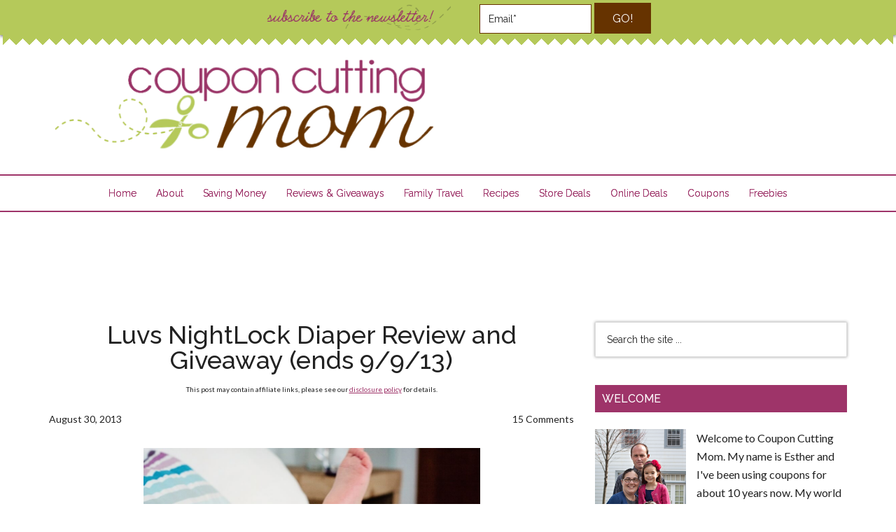

--- FILE ---
content_type: text/html; charset=utf-8
request_url: https://www.google.com/recaptcha/api2/aframe
body_size: 267
content:
<!DOCTYPE HTML><html><head><meta http-equiv="content-type" content="text/html; charset=UTF-8"></head><body><script nonce="g7jBWiDdSlqD7PWyN-1EDA">/** Anti-fraud and anti-abuse applications only. See google.com/recaptcha */ try{var clients={'sodar':'https://pagead2.googlesyndication.com/pagead/sodar?'};window.addEventListener("message",function(a){try{if(a.source===window.parent){var b=JSON.parse(a.data);var c=clients[b['id']];if(c){var d=document.createElement('img');d.src=c+b['params']+'&rc='+(localStorage.getItem("rc::a")?sessionStorage.getItem("rc::b"):"");window.document.body.appendChild(d);sessionStorage.setItem("rc::e",parseInt(sessionStorage.getItem("rc::e")||0)+1);localStorage.setItem("rc::h",'1769563930260');}}}catch(b){}});window.parent.postMessage("_grecaptcha_ready", "*");}catch(b){}</script></body></html>